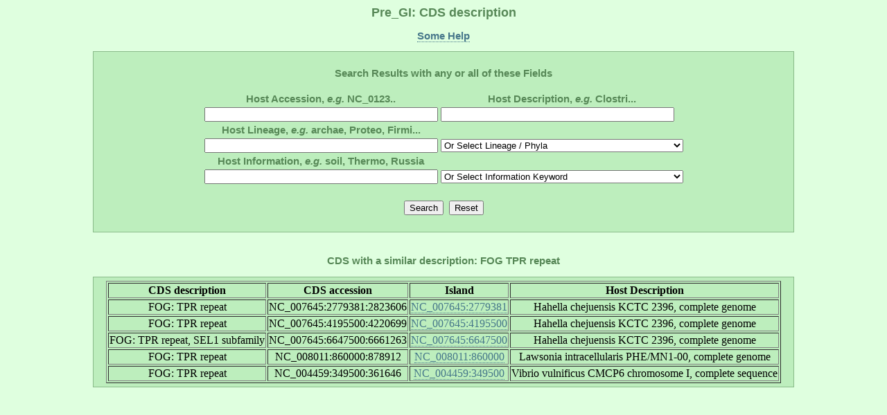

--- FILE ---
content_type: text/html; charset=UTF-8
request_url: http://pregi.bi.up.ac.za/pre_gi_cds_desc.php?cds_desc=FOG:%20TPR%20repeat
body_size: 5378
content:

	   
<html><head><title class='title'>Pre_GI: CDS description</title><link href='style.css' type='text/css' rel='stylesheet'><link rel='shortcut icon' href='island.png'></head><body><h1 class='title'>Pre_GI: CDS description</h1><p class ='heading' align='center'><b><a href='pre_gi_tooltiphelp.php?tooltip=cds_desc' target='blank' title='Some help regarding this page'>Some Help</a></b></p><div id='content' align='center'><form method='POST' action='pre_gi_cds_desc.php?cds_desc=FOG: TPR repeat'>
		<br>
		<table>
		<b class='heading'><div align='center'>Search Results with any or all of these Fields</div></b>
		<br>
		<tr><th><b class='heading'>Host Accession, <i>e.g.</i> NC_0123..</b></th><th><b class='heading'>Host Description, <i>e.g.</i> Clostri...</b></th></tr>
		<tr><td><tb><input type="text" name="db_accession" size="40"></tb></td><td><tb><input type="text" name="db_description" size="40"></tb></td></tr>
		<tr><th><b class='heading'>Host Lineage, <i>e.g.</i> archae, Proteo, Firmi...</b></th></tr>
		<tr><td><tb><input type="text" name="db_lineage_text" size="40"></tb></td><td><tb><div align='center'><select id="db_lineage_select" name="db_lineage_select" style="width: 350px">
     			<option value="">Or Select Lineage / Phyla</option>
     			<option value="">--All--</option>
     			<option value="Archaea">Archaea</option>
     			<option value="Thermotogae">Thermotogae</option>
			<option value="Chloroflexi">Chloroflexi</option>
			<option value="Deinococcus-Thermus">Deinococcus-Thermus</option>
			<option value="Proteobacteria">Proteobacteria</option>
			<option value="Cyanobacteria">Cyanobacteria</option>
			<option value="Firmicutes">Firmicutes</option>
			<option value="Actinobacteria">Actinobacteria</option>
			<option value="Planctomycetes">Planctomycetes</option>
			<option value="Chlamydiae">Chlamydiae</option>
			<option value="Spirochaetes">Spirochaetes</option>
			<option value="Bacteroidetes">Bacteroidetes</option>
			<option value="Chlorobi">Chlorobi</option>
		</select></div></tb></td></tr>
		<tr><th><b class='heading'>Host Information, <i>e.g.</i> soil, Thermo, Russia</b></th></tr>
		<tr><td><tb><input type="text" name="db_information_text" size="40"></tb></td><td><tb><div align='center'><select id="db_information_select" name="db_information_select" style="width: 350px">
     			<option value="">Or Select Information Keyword</option>
     			<option value="">--All--</option>
			<option value="anaerob">Anaerobes</option>
			<option value="disease">Disease</option>
			<option value="gram-negative">Gram -</option>
			<option value="gram-positive">Gram +</option>
			<option value="disease">Disease</option>
			<option value="halo">Halo</option>
			<option value="human">Human</option>
			<option value="meso">Meso</option>
			<option value="pathogen">Pathogen</option>
			<option value="psyc">Psycrho</option>
			<option value="resistan">Resistant</option>
     			<option value="soil">Soil</option>
			<option value="sulfur">Sulfur</option>
			<option value="symbiont">Symbiont</option>
			<option value="thermo">Thermo</option>
     			<option value="water">Water</option>
		</select></div></tb></td></tr>
		</table>
		<br>
		<table>
		<tr><td><tb><input type="submit" name="submit" value="Search"><td></td></tb></td><td><tb><input type="submit" name=$db_accession value="Reset"></tb></td></tr>
		</table>
		</form>
		</div>
		<br>

		<p class='heading'><b>CDS with a similar description: FOG TPR repeat</b></p><div id='content' align='center'><table border=1><tr><th><tb><b>CDS description</b></tb></th><th><tb><b>CDS accession</b></tb></th><th><tb><b>Island</b></tb></th><th><tb><b>Host Description</b></tb></th></tr><tr align='center'><td><tb>FOG: TPR repeat</tb></td><td><tb>NC_007645:2779381:2823606</tb></td><td><tb><a href='pre_gi_gene.php?source_accession=NC_007645&gi_accession=NC_007645:2779381' target='_blank' title='Go to this Island'>NC_007645:2779381</a></tb></td><td><tb>Hahella chejuensis KCTC 2396, complete genome</tb></td></tr><tr align='center'><td><tb>FOG: TPR repeat</tb></td><td><tb>NC_007645:4195500:4220699</tb></td><td><tb><a href='pre_gi_gene.php?source_accession=NC_007645&gi_accession=NC_007645:4195500' target='_blank' title='Go to this Island'>NC_007645:4195500</a></tb></td><td><tb>Hahella chejuensis KCTC 2396, complete genome</tb></td></tr><tr align='center'><td><tb>FOG: TPR repeat, SEL1 subfamily</tb></td><td><tb>NC_007645:6647500:6661263</tb></td><td><tb><a href='pre_gi_gene.php?source_accession=NC_007645&gi_accession=NC_007645:6647500' target='_blank' title='Go to this Island'>NC_007645:6647500</a></tb></td><td><tb>Hahella chejuensis KCTC 2396, complete genome</tb></td></tr><tr align='center'><td><tb>FOG: TPR repeat</tb></td><td><tb>NC_008011:860000:878912</tb></td><td><tb><a href='pre_gi_gene.php?source_accession=NC_008011&gi_accession=NC_008011:860000' target='_blank' title='Go to this Island'>NC_008011:860000</a></tb></td><td><tb>Lawsonia intracellularis PHE/MN1-00, complete genome</tb></td></tr><tr align='center'><td><tb>FOG: TPR repeat</tb></td><td><tb>NC_004459:349500:361646</tb></td><td><tb><a href='pre_gi_gene.php?source_accession=NC_004459&gi_accession=NC_004459:349500' target='_blank' title='Go to this Island'>NC_004459:349500</a></tb></td><td><tb>Vibrio vulnificus CMCP6 chromosome I, complete sequence</tb></td></tr></table></div></body></html>